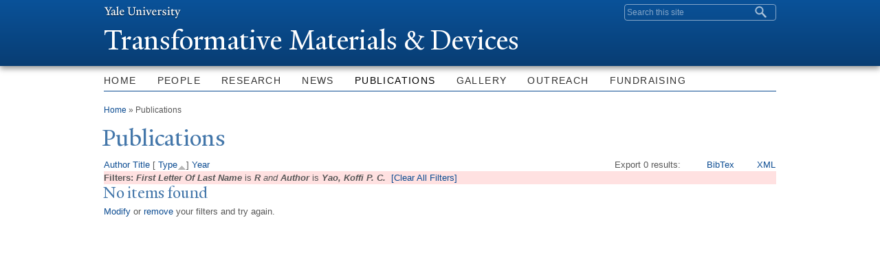

--- FILE ---
content_type: text/html; charset=utf-8
request_url: https://taylor-research.yale.edu/publication?s=type&f%5Bag%5D=R&f%5Bauthor%5D=126&o=asc
body_size: 6021
content:
<!DOCTYPE html>
<!--[if lt IE 7 ]> <html lang="en" dir="ltr" class="ie6"> <![endif]-->
<!--[if IE 7 ]>    <html lang="en" dir="ltr" class="ie7"> <![endif]-->
<!--[if IE 8 ]>    <html lang="en" dir="ltr" class="ie8"> <![endif]-->
<!--[if IE 9 ]>    <html lang="en" dir="ltr" class="ie9"> <![endif]-->
<!--[if (gt IE 9)|!(IE)]><!--> <html lang="en" dir="ltr" prefix="content: http://purl.org/rss/1.0/modules/content/ dc: http://purl.org/dc/terms/ foaf: http://xmlns.com/foaf/0.1/ og: http://ogp.me/ns# rdfs: http://www.w3.org/2000/01/rdf-schema# sioc: http://rdfs.org/sioc/ns# sioct: http://rdfs.org/sioc/types# skos: http://www.w3.org/2004/02/skos/core# xsd: http://www.w3.org/2001/XMLSchema#"> <!--<![endif]-->
<head>
<meta http-equiv="X-UA-Compatible" content="IE=edge">
  <!--

  GGGGGGGGGGGG      GGGGGGGGGGG               fGGGGGG
    ;GGGGG.             GGGi                     GGGG
      CGGGG:           GGG                       GGGG
       lGGGGt         GGL                        GGGG
        .GGGGC       GG:                         GGGG
          GGGGG    .GG.        ;CGGGGGGL         GGGG          .LGGGGGGGL
           GGGGG  iGG        GGG:   ,GGGG        GGGG        tGGf     ;GGGC
            LGGGGfGG        GGGG     CGGG;       GGGG       GGGL       GGGGt
             lGGGGL                  CGGG;       GGGG      CGGGCCCCCCCCCCCCC
              GGGG                   GGGG,       GGGG      GGGG
              GGGG             tCGG; CGGG,       GGGG      GGGG
              GGGG          GGGG     CGGG.       GGGG      GGGGL
              GGGG         GGGGC     CGGG.       GGGG      :GGGGC          :
             ,GGGGG.       GGGGG:  .LGGGGG,.tG   GGGG        GGGGGGt,..,fGC
        ,GGGGGGGGGGGGGGf    iGGGGGG   CGGGGC  GGGGGGGGGG       LGGGGGGGC

  -->
  <meta http-equiv="Content-Type" content="text/html; charset=utf-8" />
<meta name="Generator" content="Drupal 7 (http://drupal.org)" />
<link rel="shortcut icon" href="https://taylor-research.yale.edu/sites/all/themes/yale_omega_base/images/favicon.ico" type="image/vnd.microsoft.icon" />
<meta name="viewport" content="width=device-width, initial-scale=1, maximum-scale=10, minimum-scale=1, user-scalable=yes, target-densitydpi=160dpi" />
  <title>Publications
 | Transformative Materials &amp; Devices </title>
  <meta name="HandheldFriendly" content="true">
  <meta name="MobileOptimized" content="320">
    
  <!-- Apple Touch Homescreen images -->
  <link rel="apple-touch-icon-precomposed" href="/sites/all/themes/yale_omega_base/images/touch/apple-touch-icon-57x57.png" />                   <!-- iPhone -->
  <link rel="apple-touch-icon-precomposed" sizes="114x114" href="/sites/all/themes/yale_omega_base/images/touch/apple-touch-icon-114x114.png" /> <!-- iPhone Retina -->
  <link rel="apple-touch-icon-precomposed" sizes="72x72" href="/sites/all/themes/yale_omega_base/images/touch/apple-touch-icon-72x72.png" />     <!-- iPad -->
  <link rel="apple-touch-icon-precomposed" sizes="228x228" href="/sites/all/themes/yale_omega_base/images/touch/apple-touch-icon-228x228.png" /> <!-- iPad Retina -->
  
  <link type="text/css" rel="stylesheet" href="https://taylor-research.yale.edu/sites/default/files/css/css_kShW4RPmRstZ3SpIC-ZvVGNFVAi0WEMuCnI0ZkYIaFw.css" media="all" />
<link type="text/css" rel="stylesheet" href="https://taylor-research.yale.edu/sites/default/files/css/css_Pom4wGAzS3jaM9pQc-jho03hH8io-PfDtvNGOLlhxME.css" media="all" />
<link type="text/css" rel="stylesheet" href="https://taylor-research.yale.edu/sites/default/files/css/css_d4jN24XAlW5a9dVXvNeAqPhBkfAenRM8_2WzrgduRcE.css" media="all" />
<link type="text/css" rel="stylesheet" href="//maxcdn.bootstrapcdn.com/font-awesome/4.7.0/css/font-awesome.min.css" media="all" />
<link type="text/css" rel="stylesheet" href="https://taylor-research.yale.edu/sites/default/files/css/css_Sfefr_QLOu_Y8HyD_MguJ-Rn4Kwu5k1Rt9u-xldD_o0.css" media="all" />

<!--[if (lt IE 9)&(!IEMobile)]>
<link type="text/css" rel="stylesheet" href="https://taylor-research.yale.edu/sites/default/files/css/css_ogCWpZBEnwhlIwyH7LVuq-N7l8PHDm-b16sxXMdhtqs.css" media="all" />
<![endif]-->

<!--[if gte IE 9]><!-->
<link type="text/css" rel="stylesheet" href="https://taylor-research.yale.edu/sites/default/files/css/css_Sx0x1cC9CySn7YKwwEzjZBXdYiMVu1_90p73El_dq-g.css" media="all" />
<!--<![endif]-->
  <script type="text/javascript" src="https://taylor-research.yale.edu/sites/all/libraries/respondjs/respond.min.js?rx8g9p"></script>
<script type="text/javascript">
<!--//--><![CDATA[//><!--
document.cookie = 'adaptive_image=' + Math.max(screen.width, screen.height) + '; path=/';
//--><!]]>
</script>
<script type="text/javascript" src="//ajax.googleapis.com/ajax/libs/jquery/1.8.3/jquery.min.js"></script>
<script type="text/javascript">
<!--//--><![CDATA[//><!--
window.jQuery || document.write("<script src='/sites/all/modules/contrib/jquery_update/replace/jquery/1.8/jquery.min.js'>\x3C/script>")
//--><!]]>
</script>
<script type="text/javascript" src="https://taylor-research.yale.edu/sites/default/files/js/js_Hfha9RCTNm8mqMDLXriIsKGMaghzs4ZaqJPLj2esi7s.js"></script>
<script type="text/javascript" src="https://taylor-research.yale.edu/sites/default/files/js/js_onbE0n0cQY6KTDQtHO_E27UBymFC-RuqypZZ6Zxez-o.js"></script>
<script type="text/javascript" src="https://taylor-research.yale.edu/sites/default/files/js/js_oR7H3vqN_iopxgqhrCNNa76_ZvaFAkabtAFhfEQUlZA.js"></script>
<script type="text/javascript" src="https://taylor-research.yale.edu/sites/default/files/js/js_EQihcflljLa8xdeUkU5JllsdmKp_ZTpENAG-FS8l99k.js"></script>
<script type="text/javascript">
<!--//--><![CDATA[//><!--
jQuery.extend(Drupal.settings, {"basePath":"\/","pathPrefix":"","setHasJsCookie":0,"ajaxPageState":{"theme":"yale_standard","theme_token":"QJZUOR9GSivyuCKuUwxAHs-ZDc-f1WNrF5Ig47UNmNE","js":{"0":1,"sites\/all\/libraries\/respondjs\/respond.min.js":1,"1":1,"\/\/ajax.googleapis.com\/ajax\/libs\/jquery\/1.8.3\/jquery.min.js":1,"2":1,"misc\/jquery-extend-3.4.0.js":1,"misc\/jquery-html-prefilter-3.5.0-backport.js":1,"misc\/jquery.once.js":1,"misc\/drupal.js":1,"misc\/form-single-submit.js":1,"sites\/all\/libraries\/colorbox\/jquery.colorbox-min.js":1,"sites\/all\/modules\/contrib\/colorbox\/js\/colorbox.js":1,"sites\/all\/modules\/contrib\/jscrollpane\/js\/jquery.jscrollpane.min.js":1,"sites\/all\/modules\/contrib\/jscrollpane\/js\/jquery.mousewheel.js":1,"sites\/all\/modules\/contrib\/jscrollpane\/js\/script.js":1,"sites\/all\/modules\/contrib\/custom_search\/js\/custom_search.js":1,"sites\/all\/themes\/omega\/omega\/js\/jquery.formalize.js":1,"sites\/all\/themes\/omega\/omega\/js\/omega-mediaqueries.js":1,"sites\/all\/themes\/yale_omega_base\/js\/modernizr.custom.min.js":1,"sites\/all\/themes\/yale_omega_base\/js\/jquery.fitted.js":1,"sites\/all\/themes\/yale_omega_base\/js\/typebutter.jquery.min.js":1,"sites\/all\/themes\/yale_omega_base\/js\/typebutter.yaledesign.js":1,"sites\/all\/themes\/yale_omega_base\/js\/jcaption.min.js":1,"sites\/all\/themes\/yale_omega_base\/js\/fastclick.min.js":1,"sites\/all\/themes\/yale_omega_base\/js\/scripts.js":1},"css":{"modules\/system\/system.base.css":1,"modules\/system\/system.menus.css":1,"modules\/system\/system.messages.css":1,"modules\/system\/system.theme.css":1,"sites\/all\/modules\/contrib\/adaptive_image\/css\/adaptive-image.css":1,"sites\/all\/modules\/contrib\/calendar\/css\/calendar_multiday.css":1,"modules\/comment\/comment.css":1,"modules\/field\/theme\/field.css":1,"modules\/node\/node.css":1,"modules\/search\/search.css":1,"modules\/user\/user.css":1,"sites\/all\/modules\/contrib\/views\/css\/views.css":1,"sites\/all\/modules\/contrib\/ckeditor\/css\/ckeditor.css":1,"sites\/all\/libraries\/colorbox\/example4\/colorbox.css":1,"sites\/all\/modules\/contrib\/ctools\/css\/ctools.css":1,"sites\/all\/modules\/contrib\/jscrollpane\/css\/jquery.jscrollpane.css":1,"sites\/all\/modules\/contrib\/typogrify\/typogrify.css":1,"sites\/all\/modules\/contrib\/biblio\/biblio.css":1,"sites\/all\/modules\/contrib\/custom_search\/custom_search.css":1,"\/\/maxcdn.bootstrapcdn.com\/font-awesome\/4.7.0\/css\/font-awesome.min.css":1,"sites\/all\/themes\/omega\/alpha\/css\/alpha-reset.css":1,"sites\/all\/themes\/omega\/alpha\/css\/alpha-mobile.css":1,"sites\/all\/themes\/omega\/alpha\/css\/alpha-alpha.css":1,"sites\/all\/themes\/omega\/omega\/css\/formalize.css":1,"sites\/all\/themes\/omega\/omega\/css\/omega-forms.css":1,"sites\/default\/files\/fontyourface\/font.css":1,"\/sites\/all\/libraries\/fontyourface\/YaleDesign-italic-bold\/stylesheet.css":1,"\/sites\/all\/libraries\/fontyourface\/YaleDesign-italic-normal\/stylesheet.css":1,"\/sites\/all\/libraries\/fontyourface\/YaleDesign-normal-bold\/stylesheet.css":1,"\/sites\/all\/libraries\/fontyourface\/YaleDesign-normal-normal\/stylesheet.css":1,"sites\/all\/themes\/yale_omega_base\/css\/omega-visuals.css":1,"sites\/all\/themes\/yale_omega_base\/css\/system.menus.css":1,"sites\/all\/themes\/yale_omega_base\/css\/global.css":1,"sites\/all\/themes\/yale_standard\/css\/custom.css":1,"sites\/all\/themes\/yale_omega_base\/css\/fonts.css":1,"sites\/all\/themes\/yale_omega_base\/css\/accents.css":1,"ie::normal::sites\/all\/themes\/yale_omega_base\/css\/yale-omega-base-978-default.css":1,"ie::normal::sites\/all\/themes\/yale_omega_base\/css\/yale-omega-base-978-default-normal.css":1,"ie::normal::sites\/all\/themes\/yale_omega_base\/css\/grid\/978_default\/normal\/978-default-normal-12.css":1,"fluid::sites\/all\/themes\/yale_omega_base\/css\/yale-omega-base-978-default.css":1,"sites\/all\/themes\/yale_omega_base\/css\/grid\/978_default\/fluid\/978-default-fluid-12.css":1,"narrow::sites\/all\/themes\/yale_omega_base\/css\/yale-omega-base-978-default.css":1,"narrow::sites\/all\/themes\/yale_omega_base\/css\/yale-omega-base-978-default-narrow.css":1,"sites\/all\/themes\/yale_omega_base\/css\/grid\/978_default\/narrow\/978-default-narrow-12.css":1,"normal::sites\/all\/themes\/yale_omega_base\/css\/yale-omega-base-978-default.css":1,"normal::sites\/all\/themes\/yale_omega_base\/css\/yale-omega-base-978-default-normal.css":1,"sites\/all\/themes\/yale_omega_base\/css\/grid\/978_default\/normal\/978-default-normal-12.css":1}},"colorbox":{"opacity":"0.85","current":"{current} of {total}","previous":"\u00ab Prev","next":"Next \u00bb","close":"Close","maxWidth":"98%","maxHeight":"98%","fixed":true,"mobiledetect":true,"mobiledevicewidth":"480px","specificPagesDefaultValue":"admin*\nimagebrowser*\nimg_assist*\nimce*\nnode\/add\/*\nnode\/*\/edit\nprint\/*\nprintpdf\/*\nsystem\/ajax\nsystem\/ajax\/*"},"jScrollPane":{"class":".scroll-pane"},"custom_search":{"form_target":"_self","solr":0},"urlIsAjaxTrusted":{"\/publication?s=type\u0026f%5Bag%5D=R\u0026f%5Bauthor%5D=126\u0026o=asc":true},"omega":{"layouts":{"primary":"normal","order":["fluid","narrow","normal"],"queries":{"fluid":"all and (min-width: 740px) and (min-device-width: 740px), (max-device-width: 800px) and (min-width: 740px) and (orientation:landscape)","narrow":"all and (min-width: 740px) and (max-width: 1007px)","normal":"all and (min-width: 1008px) and (min-device-width: 1008px), all and (max-device-width: 1024px) and (min-width: 1024px) and (orientation:landscape)"}}}});
//--><!]]>
</script>

</head>
<body class="html not-front not-logged-in page-publication context-publication no-sidebars accent-charcoal side-charcoal">
  <div id="skip-link">
    <a href="#main-content" class="element-invisible element-focusable">Skip to main content</a>
  </div>
  <div class="region region-page-top" id="region-page-top">
  <div class="region-inner region-page-top-inner">
      </div>
</div>
  <div class="page clearfix" id="page">
      <header id="section-header" class="section section-header">
  <div id="zone-topper-wrapper" class="zone-wrapper zone-topper-wrapper clearfix">  <div id="zone-topper" class="zone zone-topper clearfix container-12">
    <aside class="grid-4 region region-topper-first" id="region-topper-first">
  <div class="region-inner region-topper-first-inner">
        <h1 class="yale"><a href="http://www.yale.edu">Yale University</a></h1>
  </div>
</aside><div class="grid-8 region region-topper-second" id="region-topper-second">
  <div class="region-inner region-topper-second-inner">
    <div class="block block-search block-form block-search-form odd block-without-title" id="block-search-form">
  <div class="block-inner clearfix">
            
    <div class="content clearfix">
      <form class="search-form" role="search" action="/publication?s=type&amp;f%5Bag%5D=R&amp;f%5Bauthor%5D=126&amp;o=asc" method="post" id="search-block-form" accept-charset="UTF-8"><div><div class="container-inline">
      <h2 class="element-invisible">Search form</h2>
    <div class="form-item form-type-textfield form-item-search-block-form">
  <input title="Enter the terms you wish to search for." class="custom-search-box form-text" placeholder="Search this site" type="text" id="edit-search-block-form--2" name="search_block_form" value="" size="15" maxlength="128" />
</div>
<div class="form-actions form-wrapper" id="edit-actions"><input type="submit" id="edit-submit" name="op" value="Search" class="form-submit" /></div><input type="hidden" name="form_build_id" value="form-YAA0Npef6np4Yn_TSBRHE9GofdGvpupMoNLNpzp8-Cw" />
<input type="hidden" name="form_id" value="search_block_form" />
</div>
</div></form>    </div>
  </div>
</div>
  </div>
</div>
  </div>
</div><div id="zone-branding-wrapper" class="zone-wrapper zone-branding-wrapper clearfix">  <div id="zone-branding" class="zone zone-branding clearfix container-12">
    <div class="grid-12 region region-branding" id="region-branding">
  <div class="region-inner region-branding-inner">
        <div class="branding-data clearfix">
                                                  <h2 class="site-name"><a href="/" title="Home">Transformative Materials & Devices 
</a></h2>
                                  </div>
          </div>
</div>
  </div>
</div></header>
  
      <section id="section-content" class="section section-content">
  <div id="zone-menu-wrapper" class="zone-wrapper zone-menu-wrapper clearfix">  <div id="zone-menu" class="zone zone-menu clearfix yale-standard-menu container-12">
    <div class="grid-12 region region-menu" id="region-menu">
  <div class="region-inner region-menu-inner">
        <ul class="mobile-nav">
      <li class="main">Main Menu</li>
      <li class="sub"><a href="#submenu">Sub Menu</a></li>
    </ul>
    <div class="block block-system block-menu block-main-menu block-system-main-menu odd block-without-title" id="block-system-main-menu">
  <div class="block-inner clearfix">
            
    <div class="content clearfix">
      <ul class="menu"><li class="first leaf menu-home"><a href="/">Home</a></li>
<li class="collapsed menu-people"><a href="/people/people">People</a></li>
<li class="collapsed menu-research"><a href="/research">Research</a></li>
<li class="leaf menu-news"><a href="/news">News</a></li>
<li class="expanded active-trail menu-publications"><a href="/publication" title="" class="active-trail active">Publications</a></li>
<li class="collapsed menu-gallery"><a href="/galleries" title="">Gallery</a></li>
<li class="leaf menu-outreach"><a href="http://www.tmdsolaroutreach.org/" title="">Outreach</a></li>
<li class="last leaf menu-fundraising"><a href="https://startsomegood.com/tmdsolarout" title="Help Fund the Haiti Solar Hub Project!">Fundraising</a></li>
</ul>    </div>
  </div>
</div>
  </div>
</div>
  </div>
</div><div id="zone-content-wrapper" class="zone-wrapper zone-content-wrapper clearfix">  <div id="zone-content" class="zone zone-content clearfix container-12">
          <div id="breadcrumb" class="grid-12"><h2 class="element-invisible">You are here</h2><div class="breadcrumb"><a href="/">Home</a> » Publications</div></div>
            <div class="grid-12 region region-content" id="region-content">
  <div class="region-inner region-content-inner">
    <a id="main-content"></a>
                <h1 class="title" id="page-title">Publications
</h1>
                        <div class="block block-system block-main block-system-main odd block-without-title" id="block-system-main">
  <div class="block-inner clearfix">
            
    <div class="content clearfix">
      <div id="biblio-header" class="clear-block"><div class="biblio-export">Export 0 results: <ul class="biblio-export-buttons"><li class="biblio_bibtex first"><a href="/publication/export/bibtex?f%5Bag%5D=R&amp;f%5Bauthor%5D=126" title="Click to download the BibTEX formatted file" rel="nofollow">BibTex</a></li><li class="biblio_xml last"><a href="/publication/export/xml?f%5Bag%5D=R&amp;f%5Bauthor%5D=126" title="Click to download the EndNote XML formatted file" rel="nofollow">XML</a></li></ul></div> <a href="/publication?s=author&amp;f%5Bag%5D=R&amp;f%5Bauthor%5D=126&amp;o=asc" title="Click a second time to reverse the sort order" class="active">Author</a>  <a href="/publication?s=title&amp;f%5Bag%5D=R&amp;f%5Bauthor%5D=126&amp;o=asc" title="Click a second time to reverse the sort order" class="active">Title</a>  [ <a href="/publication?s=type&amp;f%5Bag%5D=R&amp;f%5Bauthor%5D=126&amp;o=desc" title="Click a second time to reverse the sort order" class="active active">Type</a><img typeof="foaf:Image" src="https://taylor-research.yale.edu/sites/all/modules/contrib/biblio/misc/arrow-desc.png" alt="(Desc)" />]  <a href="/publication?s=year&amp;f%5Bag%5D=R&amp;f%5Bauthor%5D=126&amp;o=desc" title="Click a second time to reverse the sort order" class="active">Year</a> <div class="biblio-filter-status"><div class="biblio-current-filters"><b>Filters: </b><strong><em class="placeholder">First Letter Of Last Name</em></strong> is <strong><em class="placeholder">R</em></strong><em> and</em> <strong><em class="placeholder">Author</em></strong> is <strong><em class="placeholder">Yao, Koffi P. C.</em></strong>&nbsp;&nbsp;<a href="/publication/filter/clear?s=type&amp;o=asc">[Clear All Filters]</a></div></div></div><h3>No items found</h3><a href="/publication/filter">Modify</a> or <a href="/publication/filter/clear">remove</a> your filters and try again.    </div>
  </div>
</div>
      </div>
</div>
  </div>
</div></section>
  
      <footer id="section-footer" class="section section-footer">
  <div id="zone-footer-wrapper" class="zone-wrapper zone-footer-wrapper clearfix">  <div id="zone-footer" class="zone zone-footer clearfix container-12">
    <aside class="grid-3 region region-footer-first" id="region-footer-first">
  <div class="region-inner region-footer-first-inner">
    <h1><a href="http://www.yale.edu/">Yale University</a></h1>
  </div>
</aside><aside class="grid-6 region region-footer-second" id="region-footer-second">
  <div class="region-inner region-footer-second-inner">
    <p class="copyright spacer">Copyright &copy; 2026 Yale University &middot; All rights reserved &middot;
      <a title="Yale Privacy policy" href="http://www.yale.edu/privacy-policy">Privacy policy</a>
    </p>
      </div>
</aside>
<div class="grid-3 region region-footer-third" id="region-footer-third">
  <div class="region-inner region-footer-third-inner">
    <div class="block block-menu sharing block-menu-social-buttons block-menu-menu-social-buttons odd block-without-title" id="block-menu-menu-social-buttons">
  <div class="block-inner clearfix">
            
    <div class="content clearfix">
      <ul class="menu"><li class="first leaf menu-facebook"><a href="https://www.facebook.com/YaleUniversity" title="">Facebook</a></li>
<li class="leaf menu-twitter"><a href="http://www.twitter.com/yale" title="">Twitter</a></li>
<li class="leaf menu-flickr"><a href="http://www.flickr.com/photos/yaleuniversity" title="">Flickr</a></li>
<li class="leaf menu-itunes"><a href="http://itunes.yale.edu" title="">iTunes</a></li>
<li class="last leaf menu-youtube"><a href="http://www.youtube.com/yale" title="">YouTube</a></li>
</ul>    </div>
  </div>
</div>
  </div>
</div>
  </div>
</div></footer>
  </div>
  <div class="region region-page-bottom" id="region-page-bottom">
  <div class="region-inner region-page-bottom-inner">
      </div>
</div>
<script type="text/javascript">
<!--//--><![CDATA[//><!--

      (function() {
      var sz = document.createElement('script'); sz.type = 'text/javascript'; sz.async = true;
      sz.src = '//siteimproveanalytics.com/js/siteanalyze_66356571.js';
      var s = document.getElementsByTagName('script')[0]; s.parentNode.insertBefore(sz, s);
      })();
      
//--><!]]>
</script>
</body>
</html>
